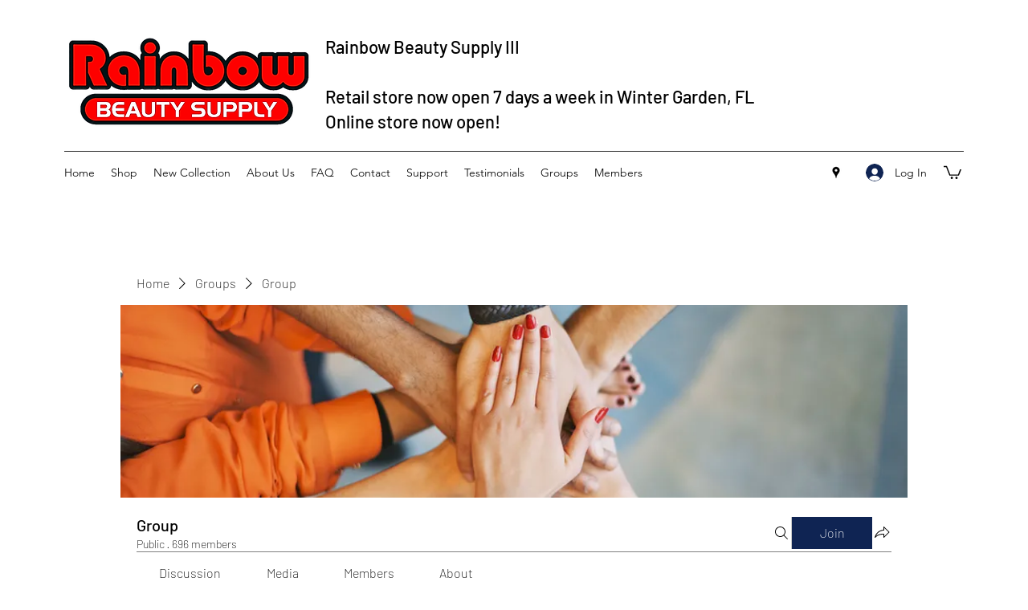

--- FILE ---
content_type: application/javascript
request_url: https://static.parastorage.com/services/social-groups-ooi/5.760.0/client-viewer/DiscussionPage.chunk.min.js
body_size: 9629
content:
"use strict";(("undefined"!=typeof self?self:this).webpackJsonp__wix_social_groups_ooi=("undefined"!=typeof self?self:this).webpackJsonp__wix_social_groups_ooi||[]).push([[5926],{7069:(e,t,a)=>{a.r(t),a.d(t,{classes:()=>r,cssStates:()=>c,keyframes:()=>s,layers:()=>i,namespace:()=>n,st:()=>u,stVars:()=>o,style:()=>d,vars:()=>l});var n="o__9HGT5e",r={root:"soudL1_"},s={},i={},o={},l={"wix-color-5":"--wix-color-5","wix-color-8":"--wix-color-8","wix-ui-tpa-progress-bar-bar-b-g-color":"--wix-ui-tpa-progress-bar-bar-b-g-color","wix-ui-tpa-progress-bar-bar-color":"--wix-ui-tpa-progress-bar-bar-color","wix-ui-tpa-progress-bar-text-font":"--wix-ui-tpa-progress-bar-text-font"},c=a.stc.bind(null,n),d=a.sts.bind(null,n),u=d},40222:(e,t,a)=>{a.r(t),a.d(t,{classes:()=>r,cssStates:()=>c,keyframes:()=>s,layers:()=>i,namespace:()=>n,st:()=>u,stVars:()=>o,style:()=>d,vars:()=>l});var n="ouUfTMe",r={root:"s_6y8HP",progressIndicationSection:"sNLSaHm",prefixIndicationContainer:"sh_QEsz",suffixIndication:"sqpKQFa",barContainer:"sIYrQL7",barBackground:"sFwPMFy",barForeground:"sIE5Ov4",indicationContainer:"s__34GY6k",progressPercentage:"sG_ITXC"},s={},i={},o={},l={},c=a.stc.bind(null,n),d=a.sts.bind(null,n),u=d},56072:(e,t,a)=>{a.d(t,{q:()=>i});var n=a(60751),r=a.n(n),s=a(66774);function i(e){const{state:t,component:a}=e,n=(0,s.p)();return n.state.name&&n.state.name.includes(t)?r().createElement(a):null}i.displayName="Route"},58929:(e,t,a)=>{a.d(t,{HQ:()=>c,lK:()=>E,xl:()=>g});var n=a(60751),r=a(87606),s=a(91891),i=a(43629),o=a(74029),l=a(74357);function c(e){return e?{text:(0,r.q4)(e).join(" "),images:d(e),videos:p(e),galleries:u(e),gifs:(0,r.MP)(e,"GIF")}:{text:void 0,gifs:[],images:[],videos:[],galleries:[]}}function d(e){return(0,r.MP)(e,"IMAGE").map(e=>({...e,image:m(e.image)}))}function u(e){return(0,r.MP)(e,"GALLERY").map(e=>({...e,items:e.items.map(e=>({...e,image:e.image?{...e.image,media:m(e.image.media)}:void 0,video:e.video?{...e.video,media:m(e.video.media),thumbnail:m(e.video.thumbnail)}:void 0}))}))}function p(e){return(0,r.MP)(e,"VIDEO").map(e=>({...e,thumbnail:m(e.thumbnail),video:m(e.video)}))}function m(e){var t,a;if(!e)return;const n=(null==(t=e.src)?void 0:t.id)||(null==(a=e.src)?void 0:a.url),r=void 0!==e.duration;return n?{...e,src:{...e.src,url:(0,s.L)(n,r?"video":"image")}}:e}function g(e){return(0,n.useMemo)(()=>{const t=function(e){if(null!=e&&"string"==typeof e)try{return JSON.parse(e)}catch(e){return}}(e)||e;return"string"==typeof t?(0,i.u)(t):t?(0,o.Q)(t):void 0},[e])}function E(e,t){if(e)return"RICH_CONTENT"===t?JSON.stringify((0,o.Q)(e)):JSON.stringify((0,l.d9)(e))}},40325:(e,t,a)=>{a.r(t),a.d(t,{DiscussionPage:()=>At});var n=a(81414),r=a.n(n),s=a(60751),i=a.n(s),o=a(78790),l=a(34942),c=a(87503),d=a(66774),u=a(56072),p=a(35993),m=a(60983),g=a(93317),E=a(40994),b=a(22943),I=a(13745),f=a(87606),v=a(58929),N=a(27153),w=a(98002),C=a(31704),P=a(75155),_=a(95245),T=a(86181),L=a(30053),O=a(84755),h=a(94785);const S={root:"efFv5I",description:"aPAPZB"};function A(e){const{groupId:t,maxLength:a=60}=e,{isMobile:n}=(0,l.v)(),{t:r}=(0,E.B)(),c=(0,b.bl)(),d=(0,o.d4)((0,p.eS)(t)),u=(0,o.d4)((0,p.m_)(t)),g=(0,o.d4)((0,p.$7)({groupId:t,application:h.GroupAppKey.ABOUT_APP})),A=(0,v.xl)(d.description),y=(0,s.useMemo)(()=>A?(0,f.q4)(A).join(" "):"",[A]),k=y.length>a;return i().createElement(C.Z,{sideBorders:!n,"data-hook":"about-widget",className:S.root},i().createElement(T.a,{wired:!0,title:(null==g?void 0:g.customName)||r("groups-web.discussion.about.title")}),i().createElement(L.W,null,i().createElement(m.w,{if:u},i().createElement(_.E,null)),i().createElement(w.L,{if:!!u},i().createElement(P.o,{className:S.description},y.substring(0,a)||r("groups-web.discussion.about.description"),i().createElement(m.w,{if:k},"...")))),i().createElement(m.w,{if:k},i().createElement(O.w,null,i().createElement(N.N,{wired:!0,state:"group.about",params:{slug:d.slug},onClick:function(){c.report((0,I.F8)({group_id:d.id,origin:"pinned_window",name:"about"}))}},r("groups-web.more")))))}A.displayName="AboutGroup";var y=a(55530),k=a.n(y),B=a(33231),x=a(51776),D=a(22700),R=a(23756),M=a(16397),U=a(60010);const G={root:"xShxOi",topic:"Je2ZUF",inline:"npcLIm",cardContent:"Pw0__L",link:"ZxIi6_"};function F(e){const{groupId:t,inline:a,className:n}=e,{t:r}=(0,E.B)(),{topics$:s}=(0,D.a)(),{isMobile:c,isCssPerBreakpoint:u}=(0,l.v)(),{params:g}=(0,d.p)(),f=(0,o.d4)(p.sn),v=(0,o.d4)(p.Mg),N=(0,o.d4)((0,p.Ju)(t)),[P,h]=i().useState(!c),S=g[B.aF.TOPICS],A=v.statuses.fetch.pending;(0,b.bl)();if((0,x.Cm)(()=>{N.canViewPosts&&s.fetch(t)},[N.canViewPosts]),!f.length||!N.canViewPosts)return null;const y=P?f.slice(0,10):f;return i().createElement(C.Z,{sideBorders:!c,topBottomBorders:!c,className:k()(G.root,n,{[G.inline]:a})},i().createElement(T.a,{wired:!0,title:a?void 0:r("groups-web.discussion.topics.widget.title")}),i().createElement(L.W,{className:k()({[G.cardContent]:u})},i().createElement(U.B,{disablePadding:!0,wrap:!0,direction:"horizontal",gap:"SP2 SP3",scrollable:c},i().createElement(m.w,{if:A},i().createElement(_.E,{variant:"rect",width:90,height:22}),i().createElement(_.E,{variant:"rect",width:80,height:22}),i().createElement(_.E,{variant:"rect",width:90,height:22}),i().createElement(_.E,{variant:"rect",width:110,height:22})),i().createElement(w.L,{if:A},y.map(e=>i().createElement("li",{key:e.id,style:{maxWidth:"100%"}},i().createElement(R.i,{wired:!0,withCounter:!c,groupId:t,topic:e,isRemovable:e.id===S,active:e.id===S,className:G.topic,ellipsis:!0,linkProps:{bi:(0,I.gb)({groupId:t,origin:"feed_topics_section"}),className:G.link}}))),i().createElement(m.w,{if:f.length>10&&a},i().createElement(M.Q,{wired:!0,onClick:F},r(P?"groups-web.discussion.topics.widget.more":"groups-web.discussion.topics.widget.less")))))),i().createElement(m.w,{if:f.length>10&&!a},i().createElement(O.w,null,i().createElement(M.Q,{wired:!0,onClick:F},r(P?"groups-web.discussion.topics.widget.more":"groups-web.discussion.topics.widget.less")))));function F(){h(!P)}}F.displayName="GroupTopics";var K=a(15509),W=a(11733),V=a(28524),Z=a(60056),$=a(3149),H=a(41586),z=a(52673);function J(e){const{groupId:t}=e,a=(0,b.bl)(),{t:n}=(0,E.B)(),{isMobile:r}=(0,l.v)(),{members$:s}=(0,D.a)(),c=(0,o.d4)(p.Jo),d=(0,o.d4)(p.Av).slice(0,5),u=(0,o.d4)((0,p.Vz)(t)),m=(0,o.d4)((0,p.rx)(t)),g=(0,o.d4)((0,p.lT)(t)),f=(0,o.d4)((0,p.Dr)(t)),v=(0,o.d4)((0,p.Fb)(t)),w=(0,o.d4)((0,p.Fr)({groupId:t,application:h.GroupAppKey.MEMBERS_APP}));return(0,x.Cm)(()=>{w&&s.fetch(t,5)},[w,m]),w?i().createElement(C.Z,{sideBorders:!r,"data-hook":"members-widget"},i().createElement(T.a,{wired:!0,title:n(g.label,{count:0})}),i().createElement(L.W,null,c.loading?i().createElement(U.B,{disablePadding:!0,gap:"SP3"},new Array(3).fill(0).map((e,t)=>i().createElement($.c,{disablePadding:!0,key:t},i().createElement(Z.$,null,i().createElement(_.E,{variant:"circular",width:36,height:36})),i().createElement(H.Z,{title:i().createElement(_.E,null)})))):c.error?i().createElement(z.W,{wired:!0,variant:"section",subtitle:n("groups-web.error-state.title"),actionLabel:n("groups-web.error-state.retry.label")}):d.length?i().createElement(U.B,{disablePadding:!0,gap:"SP3"},d.map(e=>i().createElement(W.zh,{wired:!0,disablePadding:!0,profile:e,key:e.contactId},i().createElement(W.Wc,{wired:!0,as:M.Q,variant:"primary",profile:e})))):i().createElement(V.p,{wired:!0,variant:"section",subtitle:n("groups-web.discussion.members.empty")})),i().createElement(O.w,null,i().createElement(N.N,{wired:!0,variant:"primary",state:"group.members",params:{slug:u},onClick:function(){a.report((0,I.F8)({group_id:t,origin:"see_all_members_link",name:"members"}))}},n(f.isCustom?K.jM.Custom:f.label,{membersLabel:n(g.label),total:v})," "))):null}function Q(e){const{t}=(0,E.B)(),{isMobile:a}=(0,l.v)(),n=(0,x.u8)({day:"numeric",month:"short",weekday:"short"}),{events$:r}=(0,D.a)(),[s]=(0,o.d4)(p.tW),c=(0,o.d4)((0,p.Fr)({groupId:e.groupId,application:h.GroupAppKey.EVENTS_APP}));return(0,x.Cm)(()=>{c&&r.fetch(e.groupId)},[c]),c&&s.length?i().createElement(C.Z,{sideBorders:!a},i().createElement(T.a,{wired:!0,title:t("groups-web.discussion.events.widget.title")}),i().createElement(L.W,null,i().createElement(U.B,{disablePadding:!0},s.slice(0,2).map(e=>{var a;const r=function(e){var t;return null==(t=e.dateAndTimeSettings)?void 0:t.dateAndTimeTbd}(e),s=n(null==(a=e.dateAndTimeSettings)?void 0:a.startDate),o=r?t("groups-web.discussion.events.widget.tbd",{defaultValue:"TBD"}):`${s.day} ${s.month} ${s.weekday}`;return i().createElement($.c,{disablePadding:!0,key:e.id},i().createElement(H.Z,{title:`${o} | '${e.title}'`}))}))),i().createElement(O.w,null,i().createElement(N.N,{wired:!0,state:"group.events.list"},t("groups-web.discussion.events.widget.view-all")))):null}J.displayName="GroupMembers",Q.displayName="UpcomingGroupEvents";var Y=a(23287),X=a(11645),q=a(66007),j=a(98006),ee=a(95734),te=a(59506);const ae=()=>{const e=(0,X.r)(),t=(0,b.bl)(),{t:a}=(0,E.B)(),{isMobile:n}=(0,l.v)(),{params:r}=(0,d.p)(),{feed$:s}=(0,D.a)(),c=(0,o.d4)((0,p.z)(r.slug)),u=(0,o.d4)((0,p.Ju)(c)),m=(0,o.d4)(p.D),g=(0,o.d4)(e=>(0,p.ce)(e,r.feedItemId));return(0,x.Cm)(()=>{u.canViewPosts&&s.get(c,r.feedItemId)},[u.canViewPosts]),i().useEffect(()=>{t.report((0,I.Xv)({post_id:r.feedItemId,origin:"discussion_tab"}))},[]),i().useEffect(()=>{u.canViewPosts&&c&&r.feedItemId&&s.view(c,r.feedItemId)},[u.canViewPosts,c,r.feedItemId]),i().createElement(te.f,{application:h.GroupAppKey.FEED_APP},i().createElement(q.a,{padding:n?"SP0 SP5":"SP0"},i().createElement(N.N,{wired:!0,variant:"secondary",state:"group.discussion.feed",prefixIcon:i().createElement(Y.A,null)},a("groups-web.discussion.post-not-found.back"))),i().createElement("div",{"data-hook":"feed"},m.fetch.pending?i().createElement(ee.t,null):g?i().createElement(ee.G,{commentsInitiallyExpanded:!0,item:g,disableViewTracking:!0}):i().createElement(V.p,{wired:!0,title:a("groups-web.discussion.post-not-found.title"),subtitle:a("groups-web.discussion.post-not-found.subtitle"),action:i().createElement(j.$,{onClick:f},a("groups-web.discussion.post-not-found.back-to-discussion"))})));function f(){e.go("group.discussion.feed")}};ae.displayName="PostPage";var ne=a(64084),re=a(51334),se=a(36786);var ie=a(15803),oe=a(44492);const le="s6f3OO",ce="T3k20s",de=i().forwardRef((e,t)=>{const{children:a,...n}=e;return i().createElement(q.a,r()({as:"div",direction:"vertical",role:"button",tabIndex:0,onKeyDown:function(t){if(t.target!==t.currentTarget)return;"Enter"!==t.key&&" "!==t.key||(t.preventDefault(),null==e.onClick||e.onClick(t))},ref:t,className:le},n),a,i().createElement("span",{className:ce}))});de.displayName="wui/CardActionArea";var ue=a(12583),pe=a(33071),me=a(94807),ge=a(42258),Ee=a(40322);const be="QgKLMb",Ie="a86zoL",fe="vdIDkc",ve="CIQFyy",Ne="yyrqjM";function we(e){const{onClick:t,className:a,content:n,...c}=e,{t:d}=(0,E.B)(),{isMobile:u}=(0,l.v)(),m=i().useContext(se.l),g=(0,o.d4)(p.xu),b=(0,s.useMemo)(()=>n?(0,f.q4)(n).join(" ").trim():void 0,[n]),I=m.get(oe.W.newPostBoxLabel)||d("groups-web.discussion.create-post.placeholder");return u?i().createElement(C.Z,r()({sideBorders:!1,className:k()(be,a)},c),i().createElement(L.W,null,i().createElement(j.$,{fullWidth:!0,onClick:v()},d("groups-web.discussion.new-post.cta")))):i().createElement(C.Z,r()({padding:"SP0",gap:"SP0",className:k()(be,a)},c),i().createElement(de,{gap:"SP0",onClick:v(),"data-hook":"create-post-action-area","aria-label":d("groups-web.discussion.new-post.cta")},i().createElement(T.a,{padding:"SP5",avatar:i().createElement(me.e,{src:g.imageUrl,lettersLimit:2}),action:i().createElement(j.$,{tabIndex:-1},d("groups-web.discussion.new-post.cta")),title:i().createElement(ue.A,{"aria-label":b||I,wired:!0,disabled:!0,tabIndex:-1,inputClassName:ve,value:b||I,className:k()(Ie,{[fe]:!b})})}),i().createElement(pe.c,null)),i().createElement(q.a,{padding:"SP2 SP0",align:"space-between",className:Ne},i().createElement(q.a,{width:"100%",align:"center"},i().createElement(M.Q,{variant:"secondary",tabIndex:-1,onClick:v(ie.MX.IMAGE),prefixIcon:i().createElement(ge.A,null),"aria-label":d("groups-web.discussion.new-post.plugins.image.aria-label")},d("groups-web.discussion.new-post.plugins.image"))),i().createElement(pe.c,{orientation:"vertical"}),i().createElement(q.a,{width:"100%",align:"center"},i().createElement(M.Q,{variant:"secondary",tabIndex:-1,onClick:v(ie.MX.VIDEO),prefixIcon:i().createElement(Ee.A,null),"aria-label":d("groups-web.discussion.new-post.plugins.video.aria-label")},d("groups-web.discussion.new-post.plugins.video"))),i().createElement(pe.c,{orientation:"vertical"}),i().createElement(q.a,{width:"100%",align:"center"},i().createElement(M.Q,{variant:"secondary",tabIndex:-1,onClick:v(ie.MX.GIF),"aria-label":d("groups-web.discussion.new-post.plugins.gif.aria-label")},"GIF"))));function v(e){return function(){t(e)}}}we.displayName="CreatePostCard";var Ce=a(239),Pe=a(72456);const _e="eZy_We",Te=e=>{const{t}=(0,E.B)(),a=(0,X.r)(),{params:n}=(0,d.p)(),s=(0,o.d4)((0,p.S0)(n[B.aF.TOPICS]));return n[B.aF.TOPICS]?i().createElement(q.a,r()({padding:"SP0 SP5"},e),i().createElement(Pe.B,{className:_e,onClick:()=>{},items:[{id:"reset",value:t("groups-web.discussion.title"),href:a.href("group.discussion.feed",{...n,[B.aF.TOPICS]:void 0,[B.aF.CURSOR]:void 0},{absolute:!0})},{id:"current",value:t("groups-web.discussion.filters.topics",{topicName:(null==s?void 0:s.displayName)||n[B.aF.TOPICS]}),href:a.href("group.discussion.feed",n,{absolute:!0})}]})):null};function Le(e){const t=(0,X.r)(),a=(0,o.d4)((0,p.T4)(e.groupId)),{nextCursor:n,prevCursor:r}=(0,o.d4)(p.RA),s=t.href("group.discussion.feed",{slug:a,page:r},{absolute:!0}),l=t.href("group.discussion.feed",{slug:a,page:n},{absolute:!0});return i().createElement("ul",{style:{display:"none"}},r?i().createElement("li",null,i().createElement("a",{tabIndex:-1,href:s},"prev")):null,n?i().createElement("li",null,i().createElement("a",{tabIndex:-1,href:l},"next")):null)}var Oe,he,Se,Ae,ye,ke;Te.displayName="AppliedFilters",Le.displayName="SeoPagination",function(e){e.UNKNOWN_STATUS="UNKNOWN_STATUS",e.INITIALIZING="INITIALIZING",e.READY="READY",e.COMPLETED="COMPLETED"}(Oe||(Oe={})),function(e){e.UNKNOWN_STEP_KEY="UNKNOWN_STEP_KEY",e.UPDATE_COVER_IMAGE="UPDATE_COVER_IMAGE",e.UPDATE_DESCRIPTION="UPDATE_DESCRIPTION",e.EXPLORE_DASHBOARD="EXPLORE_DASHBOARD",e.CREATE_POST="CREATE_POST",e.INVITE_MEMBERS="INVITE_MEMBERS",e.REACT_TO_POST="REACT_TO_POST"}(he||(he={})),function(e){e.UNKNOWN_STATUS="UNKNOWN_STATUS",e.ACTIVE="ACTIVE",e.SKIPPED="SKIPPED",e.COMPLETED="COMPLETED"}(Se||(Se={})),function(e){e.UNKNOWN_PLATFORM="UNKNOWN_PLATFORM",e.ALL="ALL",e.MOBILE="MOBILE",e.WEB="WEB"}(Ae||(Ae={})),function(e){e.UNKNOWN_APP_TYPE="UNKNOWN_APP_TYPE",e.ALL_TYPES="ALL_TYPES",e.DASHBOARD="DASHBOARD",e.LIVE_SITE="LIVE_SITE"}(ye||(ye={})),function(e){e.UNKNOWN="UNKNOWN",e.ANONYMOUS_VISITOR="ANONYMOUS_VISITOR",e.MEMBER="MEMBER",e.WIX_USER="WIX_USER",e.APP="APP"}(ke||(ke={}));var Be=a(21619),xe=a(16915),De=a(14507),Re=a(3713),Me=a(30417);const Ue=({size:e,...t})=>s.createElement("svg",{viewBox:"0 0 24 24",fill:"currentColor",width:e||"24",height:e||"24",...t},s.createElement("path",{fillRule:"evenodd",d:"M10.9863,14.7344 L8.6053,12.3534 L9.3123,11.6464 L10.9863,13.3204 L14.6873,9.6194 L15.3943,10.3264 L10.9863,14.7344 Z M20.4943,13.9974 L19.4613,11.9914 L20.4943,10.0044 C20.6213,9.7594 20.6443,9.4814 20.5603,9.2194 C20.4753,8.9584 20.2933,8.7464 20.0463,8.6224 L18.0313,7.6074 L17.6983,5.3914 C17.6573,5.1194 17.5123,4.8804 17.2893,4.7174 C17.0663,4.5564 16.7923,4.4904 16.5243,4.5384 L14.2983,4.9014 L12.7263,3.3034 L12.7253,3.3034 C12.3403,2.9114 11.6603,2.9114 11.2743,3.3034 L9.6863,4.9064 L7.4763,4.5384 C7.2073,4.4904 6.9323,4.5564 6.7103,4.7174 C6.4873,4.8804 6.3423,5.1194 6.3013,5.3914 L5.9593,7.6214 L3.9533,8.6224 C3.7073,8.7464 3.5253,8.9584 3.4403,9.2194 C3.3553,9.4814 3.3793,9.7594 3.5053,10.0034 L4.5383,12.0084 L3.5063,13.9964 C3.3793,14.2404 3.3553,14.5184 3.4403,14.7804 C3.5253,15.0424 3.7073,15.2544 3.9543,15.3784 L5.9683,16.3924 L6.3013,18.6084 C6.3423,18.8804 6.4873,19.1204 6.7103,19.2824 C6.9333,19.4424 7.2043,19.5074 7.4753,19.4624 L9.7023,19.0984 L11.2743,20.6964 C11.4673,20.8924 11.7253,21.0004 12.0003,21.0004 C12.2753,21.0004 12.5323,20.8924 12.7263,20.6964 L14.3143,19.0934 L16.5243,19.4624 C16.7933,19.5084 17.0673,19.4434 17.2893,19.2824 C17.5123,19.1204 17.6573,18.8804 17.6983,18.6084 L18.0413,16.3794 L20.0473,15.3784 C20.2933,15.2544 20.4753,15.0424 20.5603,14.7804 C20.6443,14.5184 20.6213,14.2404 20.4943,13.9974 L20.4943,13.9974 Z"}));Ue.displayName="BadgeFill";var Ge=Ue,Fe=a(18269),Ke=a(95376);const We=({size:e,...t})=>s.createElement("svg",{viewBox:"0 0 24 24",fill:"currentColor",width:e||"24",height:e||"24",...t},s.createElement("path",{fillRule:"evenodd",d:"M10.7847,14.9609 L7.9997,12.1759 L8.7067,11.4689 L10.7847,13.5469 L15.2927,9.0389 L15.9997,9.7459 L10.7847,14.9609 Z M11.9997,3.9999 C7.5817,3.9999 3.9997,7.5819 3.9997,11.9999 C3.9997,16.4179 7.5817,19.9999 11.9997,19.9999 C16.4187,19.9999 19.9997,16.4179 19.9997,11.9999 C19.9997,7.5819 16.4187,3.9999 11.9997,3.9999 L11.9997,3.9999 Z"}));We.displayName="SelectFill";var Ve=We;const Ze="isDgOv",$e="euE34L",He="jg_MC6",ze=e=>{let{onClick:t,disabled:a,icon:n,title:s,status:o,...l}=e;const c="COMPLETED"===o,d=c?He:void 0;return i().createElement($.c,r()({"data-step-status":o,"data-step-item":"onboarding-step",className:Ze},l),i().createElement(Fe.W,{"data-hook":"cta",onClick:t,disabled:a,className:$e},i().createElement(Ke.L,{"data-hook":"step-icon",className:d},c?i().createElement(Ve,null):n),i().createElement(H.Z,{"data-hook":"title",title:i().createElement(P.o,{className:d},s)})))};ze.displayName="Step";var Je=a(5225),Qe=a(71465),Ye=a(34810);const Xe=({size:e,...t})=>s.createElement("svg",{viewBox:"0 0 24 24",fill:"currentColor",width:e||"24",height:e||"24",...t},s.createElement("path",{fillRule:"evenodd",d:"M12.0596,3.9834 C11.8306,3.9834 10.5436,4.0104 9.6516,4.9684 C8.9556,5.7164 8.6576,6.8544 8.7656,8.3504 C8.8366,9.9844 9.5606,10.9824 10.1556,11.5344 C10.4376,11.7944 10.6236,12.1494 10.6786,12.5324 C10.7836,13.2504 10.3416,13.9424 9.6276,14.1764 L7.7266,14.8074 C4.9976,15.7044 5.0146,17.7104 5.0166,17.7954 L5.0176,18.4834 C5.0176,18.7584 5.2416,18.9834 5.5176,18.9834 L18.5166,18.9834 C18.7916,18.9834 19.0166,18.7584 19.0166,18.4834 L19.0166,17.8114 C19.0186,17.7104 19.0356,15.7044 16.3056,14.8074 L14.3936,14.1724 C13.7666,13.9664 13.3316,13.3874 13.3366,12.7654 C13.3396,12.2984 13.5376,11.8494 13.8776,11.5344 C14.4726,10.9824 15.1966,9.9844 15.2676,8.3654 C15.3756,6.8544 15.0776,5.7164 14.3816,4.9684 C13.4896,4.0104 12.2036,3.9834 12.0596,3.9834 M18.5166,19.9834 L5.5176,19.9834 C4.6896,19.9834 4.0176,19.3104 4.0176,18.4834 L4.0176,17.8114 C4.0126,17.7164 3.9446,14.9984 7.4146,13.8584 L9.3156,13.2274 C9.5626,13.1454 9.7236,12.9094 9.6896,12.6754 C9.6666,12.5184 9.5906,12.3744 9.4766,12.2674 C8.7436,11.5874 7.8516,10.3674 7.7676,8.4084 C7.6396,6.6374 8.0276,5.2474 8.9196,4.2874 C10.0756,3.0464 11.6666,2.9834 11.9746,2.9834 C12.3666,2.9834 13.9576,3.0464 15.1136,4.2874 C16.0056,5.2464 16.3936,6.6374 16.2656,8.4224 C16.1816,10.3674 15.2896,11.5874 14.5576,12.2664 C14.4186,12.3964 14.3376,12.5814 14.3366,12.7734 C14.3346,12.9624 14.4906,13.1524 14.7066,13.2234 L16.6176,13.8584 C20.0886,14.9984 20.0206,17.7164 20.0156,17.8314 L20.0166,18.4834 C20.0166,19.3104 19.3436,19.9834 18.5166,19.9834"}));Xe.displayName="User";var qe=Xe,je=a(96108),et=a(80980),tt=a(23972);function at(e){let{step:t,groupId:a,...n}=e;const{onboarding$:s,group$:l,application$:c}=(0,D.a)(),d=(0,o.d4)((0,p.oO)(a)),u=(0,o.d4)((0,p.eS)(a)),{data:{steps:m}}=(0,o.d4)(p.gx),{t:g}=(0,E.B)(),I=(0,b.bl)(),f=(0,X.r)(),v=m.filter(e=>"COMPLETED"===e.status).length;switch(t.stepKey){case he.CREATE_POST:return i().createElement(ze,r()({},n,{"data-step-type":t.stepKey,icon:i().createElement(Je.A,null),status:t.status,title:g(d?"groups-web.onboarding.steps.step.create-post.admin.title":"groups-web.onboarding.steps.step.create-post.member.title"),onClick:()=>N({step:t,callback:()=>l.openCreatePostDialog(a,{page_name:"livesite_group_page",origin:"onboarding",step:JSON.stringify(t)})})}));case he.UPDATE_DESCRIPTION:return i().createElement(ze,r()({},n,{"data-step-type":t.stepKey,icon:i().createElement(Qe.A,null),status:t.status,title:g(d?"groups-web.onboarding.steps.step.update-description.admin.title":"groups-web.onboarding.steps.step.update-description.member.title"),onClick:()=>N({step:t,complete:!0,callback:()=>f.go("group.about",{openEditor:!0,origin:"onboarding"})})}));case he.REACT_TO_POST:return i().createElement(ze,r()({},n,{"data-step-type":t.stepKey,icon:i().createElement(Ye.A,null),status:t.status,disabled:!0,title:g(d?"groups-web.onboarding.steps.step.react-to-post.admin.title":"groups-web.onboarding.steps.step.react-to-post.member.title"),onClick:()=>N({step:t})}));case he.INVITE_MEMBERS:return i().createElement(ze,r()({},n,{"data-step-type":t.stepKey,icon:i().createElement(qe,null),status:t.status,title:g(d?"groups-web.onboarding.steps.step.invite-members.admin.title":"groups-web.onboarding.steps.step.invite-members.member.title"),onClick:()=>N({step:t,callback:()=>c.showDialog({dialog:"inviteMembers",params:{biExtra:{step:JSON.stringify(t),origin:"onboarding"}}})})}));case he.UPDATE_COVER_IMAGE:return i().createElement(ze,r()({},n,{"data-step-type":t.stepKey,icon:i().createElement(je.A,null),status:t.status,title:g(d?"groups-web.onboarding.steps.step.update-cover-image.admin.title":"groups-web.onboarding.steps.step.update-cover-image.member.title"),onClick:()=>N({step:t,callback:()=>c.showDialog({dialog:"groupSettings",params:{biExtra:{origin:"onboarding"}}})})}));case he.EXPLORE_DASHBOARD:return i().createElement(ze,r()({},n,{"data-step-type":t.stepKey,icon:i().createElement(et.A,null),status:t.status,title:g(d?"groups-web.onboarding.steps.step.explore-dashboard.admin.title":"groups-web.onboarding.steps.step.explore-dashboard.member.title"),onClick:()=>N({step:t,complete:!0,callback:()=>c.showDialog({dialog:"groupSettings",params:{activeTab:"settings"}})})}));default:return null}function N(e){let{step:t,complete:n,callback:r}=e;var i;I.report((0,tt.qRH)({user_role:u.role,group_id:a,total_steps:m.length,completed_steps_cnt:v,steps_list:JSON.stringify(m),step:JSON.stringify(t)})),r&&r(),n&&(i=t.stepKey,"ACTIVE"===t.status&&s.completeStep({onboardingId:a,stepKey:i}))}}at.displayName="OnboardingStep";var nt,rt,st,it,ot=a(40222);!function(e){e.mainWrapper="progressbar-main-wrapper",e.container="progressbar-container",e.background="progressbar-background",e.foreground="progressbar-foreground",e.progressIndicator="progress-indicator",e.successIcon="success-icon",e.errorIcon="error-icon",e.progressPercentage="progress-percentages",e.prefixIndicator="prefix-indicator",e.suffixIndicator="suffix-indicator"}(nt||(nt={})),function(e){e.value="data-progress-value",e.min="data-progress-min-value",e.max="data-progress-max-value"}(rt||(rt={})),function(e){e.valuenow="aria-valuenow",e.valuemax="aria-valuemax",e.valuemin="aria-valuemin",e.valuetext="aria-valuetext"}(st||(st={})),function(e){e.label="aria-label",e.hidden="aria-hidden"}(it||(it={}));var lt=a(216);const ct=100,dt=e=>{const{value:t,min:a,max:n,precision:r}=e,s=(+t-a)/(n-a)*100;return r?+s.toFixed(r):parseInt(s,10)},ut=e=>({[rt.value]:e.value,[rt.min]:e.min,[rt.max]:e.max}),pt=e=>({[st.valuenow]:+e.value||0,[st.valuemin]:+e.min,[st.valuemax]:+e.max,[st.valuetext]:e[st.valuetext]}),mt=e=>{const{error:t,showProgressIndication:a,prefixIndication:n,className:r,onClick:i,role:o}=e,l=(e=>+e.value>=e.max?{...e,value:ct}:+e.value<e.min||[void 0,null,""].includes(e.value)?{...e,value:0}:{...e,value:dt(e)})(e),c=l.value===ct;return s.createElement("div",{...ut(l),..."progressbar"===o?pt(e):{},"data-min":l.min,"data-error":t,...o?{role:o}:{},className:(0,ot.st)(ot.classes.root,{error:t,success:c},r),...(0,lt.r)(e),onClick:i,"aria-label":e["aria-label"],"data-hook":e["data-hook"]??nt.mainWrapper},n&&s.createElement("div",{"data-hook":nt.prefixIndicator,className:ot.classes.prefixIndicationContainer,"aria-hidden":e["aria-hide-affixes"]},n),((e,t=!1)=>{const a={width:`${e}%`},n=t?"button":"div";return s.createElement(n,{"data-hook":nt.container,className:ot.classes.barContainer},s.createElement("div",{"data-hook":nt.background,className:ot.classes.barBackground}),s.createElement("div",{"data-hook":nt.foreground,style:a,className:ot.classes.barForeground}))})(l.value,!!i),a&&s.createElement("div",{"data-hook":nt.progressIndicator,className:ot.classes.progressIndicationSection,"aria-hidden":e["aria-hide-affixes"]},(e=>{const t=(e,t)=>s.createElement("div",{"data-hook":e,className:ot.classes.indicationContainer},t);return e.error&&e.errorIcon?t(nt.errorIcon,e.errorIcon):e.value===ct&&e.successIcon?t(nt.successIcon,e.successIcon):e.customSuffixIndicationText?t(nt.suffixIndicator,s.createElement("span",{className:ot.classes.suffixIndication},e.customSuffixIndicationText)):t(nt.progressPercentage,s.createElement("span",{className:ot.classes.progressPercentage},`${e.value}%`))})(l)))};mt.displayName="CoreLinearProgressBar",mt.defaultProps={min:0,max:ct,role:"progressbar"};var gt=a(7069);class Et extends s.PureComponent{render(){const{size:e,className:t,...a}=this.props;return s.createElement(mt,{className:(0,gt.st)(gt.classes.root,{size:e},t),...a})}}function bt(e){const{steps:t,...a}=e,{t:n}=(0,E.B)(),{isMobile:s}=(0,l.v)(),{label:o,progress:c}=function(e,t){void 0===e&&(e=[]);void 0===t&&(t=n("groups-web.onboarding.steps.unit"));const a=e.filter(e=>"COMPLETED"===e.status),r=`${a.length}/${e.length} ${t}`,s=a.length/e.length*100;return{label:r,progress:s}}(t);return i().createElement(q.a,r()({paddingLeft:20,paddingRight:20,paddingBottom:12},a),i().createElement(Et,{value:c,prefixIndication:s?void 0:i().createElement(P.o,{variant:"p2-12",noWrap:!0},o)}))}function It(e){const{groupId:t,...a}=e,n=(0,o.d4)(p.gx);return i().createElement(L.W,r()({padding:0},a),i().createElement(bt,{steps:n.data.steps}),i().createElement(q.a,{gap:"0",direction:"vertical"},n.data.steps.map(t=>i().createElement(at,{"data-hook":"onboarding-step",groupId:e.groupId,key:t.stepKey,step:t}))))}Et.displayName="ProgressBar",Et.defaultProps={value:0,size:"small"},bt.displayName="OnboardingProgress",It.displayName="OnboardingSteps";const ft={"completed-icon":"qLmk4W",completedIcon:"qLmk4W"};function vt(e){const{groupId:t,...a}=e,{t:n}=(0,E.B)(),{onboarding$:s}=(0,D.a)(),l=(0,o.d4)((0,p.eS)(t)),c=(0,o.d4)((0,p.oO)(t)),{data:{status:d,steps:u},meta:{loading:m,error:g}}=(0,o.d4)(p.gx),b=[Oe.INITIALIZING,Oe.COMPLETED].includes(d),I=u.every(e=>"COMPLETED"===e.status);return b?null:m?i().createElement(C.Z,r()({gap:0},a,{"data-status":"loading"}),i().createElement(V.p,{variant:"section",title:i().createElement(q.a,{align:"center",direction:"vertical"},i().createElement(Be.y,{size:34}))})):g?i().createElement(C.Z,r()({gap:0},a,{"data-status":"error"}),i().createElement(V.p,{variant:"section",image:i().createElement(De.A,{size:"32"}),title:n("groups-web.onboarding.error.title"),subtitle:n("groups-web.onboarding.error.subtitle"),action:i().createElement(M.Q,{prefixIcon:i().createElement(Re.A,null),onClick:()=>s.initialize(e.groupId)},n("groups-web.onboarding.error.refresh"))})):I?i().createElement(C.Z,r()({gap:0},a,{"data-status":"completed"}),i().createElement(T.a,{wired:!0,"data-hook":"onboarding-card-header",action:i().createElement(xe.K0,{icon:i().createElement(Me.A,null),onClick:()=>s.closeOnboarding(t),"aria-label":n("groups-web.a11y.close")})}),i().createElement(V.p,{variant:"section","data-hook":"onboarding-empty",image:i().createElement(Ge,{className:ft.completedIcon,size:"32"}),title:n(c?"groups-web.onboarding.success.admin.title":"groups-web.onboarding.success.member.title"),subtitle:n(c?"groups-web.onboarding.success.admin.subtitle":"groups-web.onboarding.success.member.subtitle",{groupName:null==l?void 0:l.name})})):i().createElement(C.Z,a,i().createElement(T.a,{wired:!0,"data-hook":"onboarding-card-header",title:n(c?"groups-web.onboarding.title.admin":"groups-web.onboarding.title.member"),action:i().createElement(xe.K0,{onClick:()=>s.closeOnboarding(t),icon:i().createElement(Me.A,null),"aria-label":n("groups-web.a11y.close")})}),i().createElement(It,{groupId:t,"data-hook":"onboarding-steps"}))}vt.displayName="Onboarding";var Nt=a(46886);const wt="AhytGW",Ct="all";function Pt(e){const{groupId:t}=e,{t:a}=(0,E.B)(),n=(0,b.bl)(),{topics$:r}=(0,D.a)(),{params:l}=(0,d.p)(),c=(0,X.r)(),u=(0,o.d4)(p.sn),m=(0,o.d4)((0,p.Ju)(t)),g=l[B.aF.TOPICS];(0,x.Cm)(()=>{m.canViewPosts&&r.fetch(t)},[m.canViewPosts]);const f=(0,s.useMemo)(()=>[{id:Ct,title:a("groups-web.discussion.topics.filter.all")},...u.map(e=>({id:e.id,title:`${e.displayName} (${e.count})`}))],[u]);return u.length&&m.canViewPosts?i().createElement(Nt.t,{"aria-label":a("groups-web.discussion.topics.filter.aria-label"),value:g||Ct,skin:"clear",items:f,onChange:function(e){n.report((0,I.gb)({groupId:t,origin:"feed_topics_section"})),c.go("group.discussion.feed",{[B.aF.TOPICS]:e!==Ct?e:void 0,disableScrollToTop:!0})},className:wt,alignment:"left",allowDeselect:!0}):null}Pt.displayName="GroupTopicsFilter";const _t="JUnrJz",Tt="qZixkm",Lt="Dm_X5t",Ot="ZGLM0W",ht="aVvaCm",St=()=>{var e,t,a;const n=(0,b.bl)(),{application$:r,feed$:u,group$:g}=(0,D.a)(),{params:E}=(0,d.p)(),{isMobile:f,isCssPerBreakpoint:v}=(0,l.v)(),{experiments:N}=(0,c.W)(),w=N.enabled("specs.groups.TopicsLayoutRedesign"),C=(0,o.d4)((0,p.z)(E.slug)),P=(0,o.d4)((0,p.Ju)(C)),_=(0,o.d4)((0,p.Fo)("createPost")),T=(0,o.d4)((0,p.S0)(E[B.aF.TOPICS])),L=(0,o.d4)((0,p.E5)(C)),O=(0,o.d4)(p.RA),S=(0,o.d4)(p.X2),A=i().useRef(null),[y,R]=i().useState(null==(e=_.params)?void 0:e.draft);(0,x.Cm)(()=>{P.canViewPosts&&u.fetch(C)},[L,P.canViewPosts]),(0,s.useEffect)(()=>{var e;R(null==(e=_.params)?void 0:e.draft)},[null==(t=_.params)?void 0:t.draft]),i().useEffect(()=>{n.report((0,I.rx)({group_id:C,origin:"discussion_tab"}))},[]);const M=v&&N.enabled("specs.groups.ResizeTopics");return i().createElement(te.f,{application:h.GroupAppKey.FEED_APP,"data-hook":"restricted-state"},i().createElement(m.w,{if:!w},i().createElement(Te,{className:k()(ht,Tt,{[Lt]:M})})),i().createElement(m.w,{if:P.canCreatePosts},i().createElement(we,{content:y,"data-hook":"create-post-card",onClick:U})),i().createElement(vt,{className:k()(_t,Tt,{[Lt]:M}),groupId:C}),i().createElement(m.w,{if:!w},i().createElement(F,{inline:f||v,groupId:C,className:k()(Ot,Tt,{[Lt]:M})})),i().createElement(m.w,{if:w},i().createElement(Pt,{groupId:C})),i().createElement(re.i,{state:O,items:S,onCreatePost:U,onFetch:function(e){u.fetch(C,{cursor:e},!0)},"data-hook":"feed-item-list",origin:"GroupFeed"}),i().createElement(Le,{groupId:C}),i().createElement(ne.gN,null,i().createElement(Ce.x,{draft:y,forTopic:T,groupId:C,editorRef:A,isOpen:_.isOpen,biExtra:_.params,onClose:function(e,t){R(t),r.closeDialog("createPost")},origin:"GroupFeed",intent:null==(a=_.params)?void 0:a.intent,"data-hook":"feed-item-editor-dialog"})));function U(e){n.report((0,I._l)({groupId:C,origin:"top_rce_area"})),g.openCreatePostDialog(C,{intent:e,origin:"livesite_group_page",page_name:"livesite_group_page"})}};function At(e){const{isMobile:t}=(0,l.v)(),{params:a}=(0,d.p)(),{experiments:n}=(0,c.W)(),s=n.enabled("specs.groups.TopicsLayoutRedesign"),E=(0,o.d4)((0,p.z)(a.slug));return t?i().createElement(g.P,e,i().createElement(g.V,null,i().createElement(u.q,{state:"group.discussion.feed",component:St}),i().createElement(u.q,{state:"group.discussion.post",component:ae}),i().createElement(A,{groupId:E}),i().createElement(J,{groupId:E}),i().createElement(Q,{groupId:E}))):i().createElement(g.P,r()({responsive:!0},e),i().createElement(g.V,null,i().createElement(u.q,{state:"group.discussion.feed",component:St}),i().createElement(u.q,{state:"group.discussion.post",component:ae})),i().createElement(g.V,null,i().createElement(vt,{groupId:E,"data-hook":"onboarding-widget"}),i().createElement(m.w,{if:!s},i().createElement(A,{groupId:E})),i().createElement(J,{groupId:E}),i().createElement(m.w,{if:!s},i().createElement(F,{groupId:E})),i().createElement(Q,{groupId:E})))}St.displayName="GroupFeed",At.displayName="DiscussionPage"},93317:(e,t,a)=>{a.d(t,{V:()=>u,P:()=>m});var n=a(81414),r=a.n(n),s=a(60751),i=a.n(s),o=a(55530),l=a.n(o),c=a(66007);const d={root:"NOfjpp",multiple:"AAiaHT",column:"NXZfSm",primary:"pA3W1n",secondary:"pBJkcV",responsive:"WWylcT"};function u(e){const{className:t,...a}=e;return i().createElement(c.a,r()({direction:"vertical",className:l()(d.column,t)},a))}u.displayName="Column";var p=a(34942);function m(e){const{isCssPerBreakpoint:t}=(0,p.v)(),{children:a,className:n,responsive:s,...o}=e,u=i().Children.count(a)>1,m=u?i().Children.map(a,(e,t)=>i().cloneElement(e,{...e.props,className:l()(e.props.className,0===t?d.primary:d.secondary)})):a;return i().createElement(c.a,r()({direction:u?"horizontal":"vertical",className:l()(d.root,n,{[d.multiple]:u,[d.responsive]:t&&s})},o),m)}m.displayName="Layout"},59506:(e,t,a)=>{a.d(t,{f:()=>E});var n=a(60751),r=a.n(n),s=a(40994),i=a(78790),o=a(11645),l=a(66774),c=a(10854),d=a(13745),u=a(35993),p=a(28524),m=a(52673),g=a(28732);function E(e){const{application:t,children:a}=e,{t:n}=(0,s.B)(),E=(0,o.r)(),{params:b}=(0,l.p)(),I=(0,i.d4)((0,u.z)(b.slug)),f=(0,i.d4)((0,u.s_)(I)),v=(0,i.d4)((0,u.Sn)(I));if((0,i.d4)((0,u.Fr)({groupId:I,application:t})))return r().createElement(r().Fragment,null,a);switch(f){case c.Type.EVENTS:case c.Type.PAID_PLANS:return r().createElement(p.p,{wired:!0,"data-hook":"restricted-state","data-type":f,title:n("groups-web.restriction.join"),subtitle:n("groups-web.restriction.join.subtitle"),action:r().createElement(g.Q,{groupId:I,bi:(0,d.cZ)({group_id:I,origin:"group_feed_inside_page_btn",type:(v||"").toLowerCase()})})});case c.Type.UNKNOWN:return r().createElement(m.W,{wired:!0,"data-hook":"restricted-state","data-type":f,onRetry:function(){E.reload()},title:n("groups-web.error-state.title"),actionLabel:n("groups-web.error-state.retry.label")});case c.Type.ADMIN_APPROVAL:default:return r().createElement(p.p,{wired:!0,"data-type":f,"data-hook":"restricted-state",title:n("groups-web.group.private"),subtitle:n("groups-web.join.private"),action:r().createElement(g.Q,{groupId:I,bi:(0,d.cZ)({group_id:I,origin:"group_feed_inside_page_btn",type:(v||"").toLowerCase()})})})}}E.displayName="RestrictedState"},91891:(e,t,a)=>{a.d(t,{L:()=>s});var n=a(79531),r=a(33726);const s=(e,t)=>{if((0,n.v)(e))return e;let a,s;"image"===t?(a=r.Q,s="media/"):(a=r.p,s="video/");return a+(e.startsWith(s)?e:s+e)}},79531:(e,t,a)=>{a.d(t,{v:()=>n});const n=e=>e.startsWith("http://")||e.startsWith("https://")},33726:(e,t,a)=>{a.d(t,{Q:()=>n,p:()=>r});const n="https://static.wixstatic.com/",r="https://video.wixstatic.com/"},15803:(e,t,a)=>{a.d(t,{MX:()=>l,Nn:()=>c,Oq:()=>o});const n="AlignLeft",r="AlignRight",s="AlignCenter",i="Justify",o=Object.freeze({AI:"AI",BOLD:"Bold",ITALIC:"Italic",UNDERLINE:"Underline",TITLE:"Title",STRIKETHROUGH:"Strikethrough",BLOCKQUOTE:"Blockquote",ALIGNMENT:"Alignment",ALIGN_LEFT:n,ALIGN_RIGHT:r,ALIGN_CENTER:s,ALIGN_JUSTIFY:i,ALIGN_GROUP:{tooltipKey:"AlignTextDropdownButton_Tooltip",name:"Alignment",dataHook:"Alignment",buttons:[n,s,r,i]},ORDERED_LIST:"OrderedList",UNORDERED_LIST:"UnorderedList",FONT_SIZE:"FONT_SIZE",SPOILER:"SPOILER",LINK:"LINK",HEADINGS:"HEADINGS",TEXT_COLOR:"TEXT_COLOR",TEXT_HIGHLIGHT:"TEXT_HIGHLIGHT",CODE_BLOCK:"CODE_BLOCK",UNDO:"UNDO",REDO:"REDO",LINE_SPACING:"LINE_SPACING",INCREASE_INDENT:"INCREASE_INDENT",DECREASE_INDENT:"DECREASE_INDENT"}),l=Object.freeze({IMAGE:"ImagePlugin_InsertButton",GALLERY:"GalleryPlugin_InsertButton",LAYOUT:"Layout_InsertButton",POLLS:"Poll",DIVIDER:"DividerPlugin_InsertButton",HTML:"HTMLCodePlugin_InsertButton",VIDEO:"VideoPlugin_InsertButton",INSTAGRAM:"Instagram_InsertButton",YOUTUBE:"YouTube_InsertButton",TIKTOK:"TikTok_InsertButton",TWITTER:"Twitter_InsertButton",PINTEREST:"Pinterest_InsertButton",FACEBOOK:"Facebook_InsertButton",STORES:"Stores_InsertButton",EVENTS:"Events_InsertButton",BOOKINGS:"Bookings_InsertButton",BUTTON:"ButtonPlugin_InsertButton",CODE_BLOCK:"CodeblockPlugin_InsertButton",SOUND_CLOUD:"SoundcloudPlugin_InsertButton",GIF:"GIFPlugin_InsertButton",MAP:"MapPlugin_InsertButton",FILE:"UploadFilePlugin_InsertButton",EMOJI:"EmojiPlugin_InsertButton",UNDO:"UndoPlugin_InsertButton",REDO:"RedoPlugin_InsertButton",TABLE:"TablePlugin_InsertButton",COLLAPSIBLE_LIST:"CollapsibleList_InsertButton",ADSENSE:"AdSensePlugin_InsertButton",AUDIO:"AudioPlugin_InsertButton",SPOTIFY:"Spotify_InsertButton"}),c=(Object.freeze({BUTTON:"button",FILE:"file",MODAL:"modal",CUSTOM_BLOCK:"custom-block",SEPARATOR:"SEPARATOR",DROPDOWN:"DROPDOWN",GROUP:"GROUP"}),"ricos-tiptap-editor")},87606:(e,t,a)=>{a.d(t,{MP:()=>o,q4:()=>i});var n=a(16307),r=(a(87029),a(59202),a(23736)),s=a(92895);const i=e=>(0,s.o)(e.nodes??[]).map(({textData:e})=>e?.text||"").get(),o=(e,t)=>(0,s.o)(e.nodes??[]).map(e=>e[r.fC[t]]).get();n.JI()}}]);
//# sourceMappingURL=DiscussionPage.chunk.min.js.map